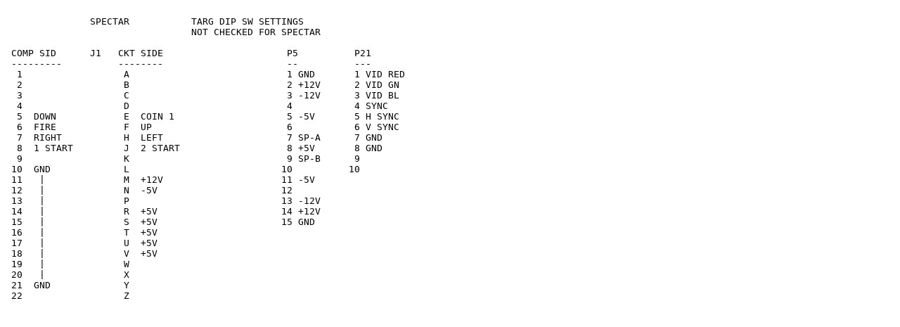

--- FILE ---
content_type: text/plain
request_url: https://crazykong.com/pins/Spectar.pin.txt
body_size: 1396
content:

               SPECTAR           TARG DIP SW SETTINGS
                                 NOT CHECKED FOR SPECTAR

 COMP SID      J1   CKT SIDE                      P5          P21
 ---------          --------                      --          ---
  1                  A                            1 GND       1 VID RED
  2                  B                            2 +12V      2 VID GN
  3                  C                            3 -12V      3 VID BL
  4                  D                            4           4 SYNC
  5  DOWN            E  COIN 1                    5 -5V       5 H SYNC
  6  FIRE            F  UP                        6           6 V SYNC
  7  RIGHT           H  LEFT                      7 SP-A      7 GND
  8  1 START         J  2 START                   8 +5V       8 GND
  9                  K                            9 SP-B      9
 10  GND             L                           10          10
 11   |              M  +12V                     11 -5V
 12   |              N  -5V                      12     
 13   |              P                           13 -12V
 14   |              R  +5V                      14 +12V
 15   |              S  +5V                      15 GND
 16   |              T  +5V
 17   |              U  +5V
 18   |              V  +5V
 19   |              W
 20   |              X
 21  GND             Y
 22                  Z


 